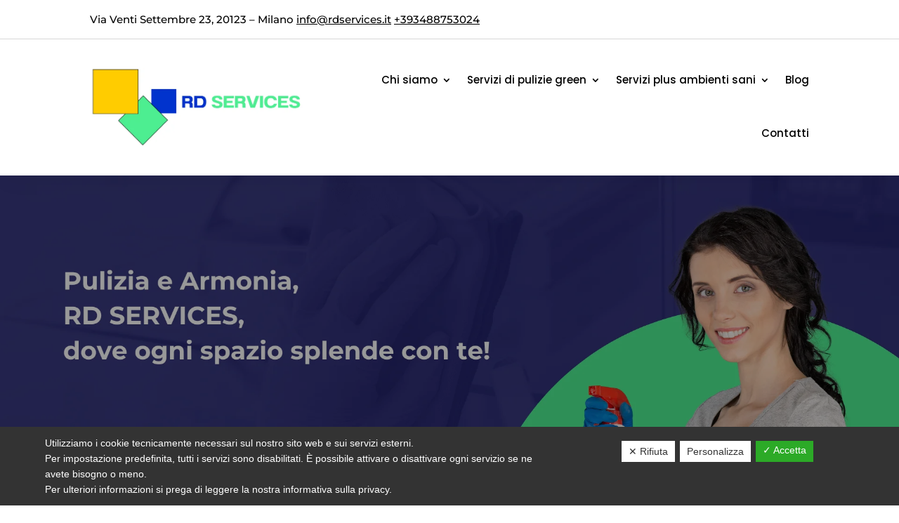

--- FILE ---
content_type: text/html; charset=utf-8
request_url: https://www.google.com/recaptcha/api2/anchor?ar=1&k=6LenZGcgAAAAAMdHGs5wlmYhgq0Q_r4UT7WBv9HE&co=aHR0cHM6Ly93d3cucmRzZXJ2aWNlcy5pdDo0NDM.&hl=en&v=PoyoqOPhxBO7pBk68S4YbpHZ&size=invisible&anchor-ms=20000&execute-ms=30000&cb=n6dv5f9kaata
body_size: 48647
content:
<!DOCTYPE HTML><html dir="ltr" lang="en"><head><meta http-equiv="Content-Type" content="text/html; charset=UTF-8">
<meta http-equiv="X-UA-Compatible" content="IE=edge">
<title>reCAPTCHA</title>
<style type="text/css">
/* cyrillic-ext */
@font-face {
  font-family: 'Roboto';
  font-style: normal;
  font-weight: 400;
  font-stretch: 100%;
  src: url(//fonts.gstatic.com/s/roboto/v48/KFO7CnqEu92Fr1ME7kSn66aGLdTylUAMa3GUBHMdazTgWw.woff2) format('woff2');
  unicode-range: U+0460-052F, U+1C80-1C8A, U+20B4, U+2DE0-2DFF, U+A640-A69F, U+FE2E-FE2F;
}
/* cyrillic */
@font-face {
  font-family: 'Roboto';
  font-style: normal;
  font-weight: 400;
  font-stretch: 100%;
  src: url(//fonts.gstatic.com/s/roboto/v48/KFO7CnqEu92Fr1ME7kSn66aGLdTylUAMa3iUBHMdazTgWw.woff2) format('woff2');
  unicode-range: U+0301, U+0400-045F, U+0490-0491, U+04B0-04B1, U+2116;
}
/* greek-ext */
@font-face {
  font-family: 'Roboto';
  font-style: normal;
  font-weight: 400;
  font-stretch: 100%;
  src: url(//fonts.gstatic.com/s/roboto/v48/KFO7CnqEu92Fr1ME7kSn66aGLdTylUAMa3CUBHMdazTgWw.woff2) format('woff2');
  unicode-range: U+1F00-1FFF;
}
/* greek */
@font-face {
  font-family: 'Roboto';
  font-style: normal;
  font-weight: 400;
  font-stretch: 100%;
  src: url(//fonts.gstatic.com/s/roboto/v48/KFO7CnqEu92Fr1ME7kSn66aGLdTylUAMa3-UBHMdazTgWw.woff2) format('woff2');
  unicode-range: U+0370-0377, U+037A-037F, U+0384-038A, U+038C, U+038E-03A1, U+03A3-03FF;
}
/* math */
@font-face {
  font-family: 'Roboto';
  font-style: normal;
  font-weight: 400;
  font-stretch: 100%;
  src: url(//fonts.gstatic.com/s/roboto/v48/KFO7CnqEu92Fr1ME7kSn66aGLdTylUAMawCUBHMdazTgWw.woff2) format('woff2');
  unicode-range: U+0302-0303, U+0305, U+0307-0308, U+0310, U+0312, U+0315, U+031A, U+0326-0327, U+032C, U+032F-0330, U+0332-0333, U+0338, U+033A, U+0346, U+034D, U+0391-03A1, U+03A3-03A9, U+03B1-03C9, U+03D1, U+03D5-03D6, U+03F0-03F1, U+03F4-03F5, U+2016-2017, U+2034-2038, U+203C, U+2040, U+2043, U+2047, U+2050, U+2057, U+205F, U+2070-2071, U+2074-208E, U+2090-209C, U+20D0-20DC, U+20E1, U+20E5-20EF, U+2100-2112, U+2114-2115, U+2117-2121, U+2123-214F, U+2190, U+2192, U+2194-21AE, U+21B0-21E5, U+21F1-21F2, U+21F4-2211, U+2213-2214, U+2216-22FF, U+2308-230B, U+2310, U+2319, U+231C-2321, U+2336-237A, U+237C, U+2395, U+239B-23B7, U+23D0, U+23DC-23E1, U+2474-2475, U+25AF, U+25B3, U+25B7, U+25BD, U+25C1, U+25CA, U+25CC, U+25FB, U+266D-266F, U+27C0-27FF, U+2900-2AFF, U+2B0E-2B11, U+2B30-2B4C, U+2BFE, U+3030, U+FF5B, U+FF5D, U+1D400-1D7FF, U+1EE00-1EEFF;
}
/* symbols */
@font-face {
  font-family: 'Roboto';
  font-style: normal;
  font-weight: 400;
  font-stretch: 100%;
  src: url(//fonts.gstatic.com/s/roboto/v48/KFO7CnqEu92Fr1ME7kSn66aGLdTylUAMaxKUBHMdazTgWw.woff2) format('woff2');
  unicode-range: U+0001-000C, U+000E-001F, U+007F-009F, U+20DD-20E0, U+20E2-20E4, U+2150-218F, U+2190, U+2192, U+2194-2199, U+21AF, U+21E6-21F0, U+21F3, U+2218-2219, U+2299, U+22C4-22C6, U+2300-243F, U+2440-244A, U+2460-24FF, U+25A0-27BF, U+2800-28FF, U+2921-2922, U+2981, U+29BF, U+29EB, U+2B00-2BFF, U+4DC0-4DFF, U+FFF9-FFFB, U+10140-1018E, U+10190-1019C, U+101A0, U+101D0-101FD, U+102E0-102FB, U+10E60-10E7E, U+1D2C0-1D2D3, U+1D2E0-1D37F, U+1F000-1F0FF, U+1F100-1F1AD, U+1F1E6-1F1FF, U+1F30D-1F30F, U+1F315, U+1F31C, U+1F31E, U+1F320-1F32C, U+1F336, U+1F378, U+1F37D, U+1F382, U+1F393-1F39F, U+1F3A7-1F3A8, U+1F3AC-1F3AF, U+1F3C2, U+1F3C4-1F3C6, U+1F3CA-1F3CE, U+1F3D4-1F3E0, U+1F3ED, U+1F3F1-1F3F3, U+1F3F5-1F3F7, U+1F408, U+1F415, U+1F41F, U+1F426, U+1F43F, U+1F441-1F442, U+1F444, U+1F446-1F449, U+1F44C-1F44E, U+1F453, U+1F46A, U+1F47D, U+1F4A3, U+1F4B0, U+1F4B3, U+1F4B9, U+1F4BB, U+1F4BF, U+1F4C8-1F4CB, U+1F4D6, U+1F4DA, U+1F4DF, U+1F4E3-1F4E6, U+1F4EA-1F4ED, U+1F4F7, U+1F4F9-1F4FB, U+1F4FD-1F4FE, U+1F503, U+1F507-1F50B, U+1F50D, U+1F512-1F513, U+1F53E-1F54A, U+1F54F-1F5FA, U+1F610, U+1F650-1F67F, U+1F687, U+1F68D, U+1F691, U+1F694, U+1F698, U+1F6AD, U+1F6B2, U+1F6B9-1F6BA, U+1F6BC, U+1F6C6-1F6CF, U+1F6D3-1F6D7, U+1F6E0-1F6EA, U+1F6F0-1F6F3, U+1F6F7-1F6FC, U+1F700-1F7FF, U+1F800-1F80B, U+1F810-1F847, U+1F850-1F859, U+1F860-1F887, U+1F890-1F8AD, U+1F8B0-1F8BB, U+1F8C0-1F8C1, U+1F900-1F90B, U+1F93B, U+1F946, U+1F984, U+1F996, U+1F9E9, U+1FA00-1FA6F, U+1FA70-1FA7C, U+1FA80-1FA89, U+1FA8F-1FAC6, U+1FACE-1FADC, U+1FADF-1FAE9, U+1FAF0-1FAF8, U+1FB00-1FBFF;
}
/* vietnamese */
@font-face {
  font-family: 'Roboto';
  font-style: normal;
  font-weight: 400;
  font-stretch: 100%;
  src: url(//fonts.gstatic.com/s/roboto/v48/KFO7CnqEu92Fr1ME7kSn66aGLdTylUAMa3OUBHMdazTgWw.woff2) format('woff2');
  unicode-range: U+0102-0103, U+0110-0111, U+0128-0129, U+0168-0169, U+01A0-01A1, U+01AF-01B0, U+0300-0301, U+0303-0304, U+0308-0309, U+0323, U+0329, U+1EA0-1EF9, U+20AB;
}
/* latin-ext */
@font-face {
  font-family: 'Roboto';
  font-style: normal;
  font-weight: 400;
  font-stretch: 100%;
  src: url(//fonts.gstatic.com/s/roboto/v48/KFO7CnqEu92Fr1ME7kSn66aGLdTylUAMa3KUBHMdazTgWw.woff2) format('woff2');
  unicode-range: U+0100-02BA, U+02BD-02C5, U+02C7-02CC, U+02CE-02D7, U+02DD-02FF, U+0304, U+0308, U+0329, U+1D00-1DBF, U+1E00-1E9F, U+1EF2-1EFF, U+2020, U+20A0-20AB, U+20AD-20C0, U+2113, U+2C60-2C7F, U+A720-A7FF;
}
/* latin */
@font-face {
  font-family: 'Roboto';
  font-style: normal;
  font-weight: 400;
  font-stretch: 100%;
  src: url(//fonts.gstatic.com/s/roboto/v48/KFO7CnqEu92Fr1ME7kSn66aGLdTylUAMa3yUBHMdazQ.woff2) format('woff2');
  unicode-range: U+0000-00FF, U+0131, U+0152-0153, U+02BB-02BC, U+02C6, U+02DA, U+02DC, U+0304, U+0308, U+0329, U+2000-206F, U+20AC, U+2122, U+2191, U+2193, U+2212, U+2215, U+FEFF, U+FFFD;
}
/* cyrillic-ext */
@font-face {
  font-family: 'Roboto';
  font-style: normal;
  font-weight: 500;
  font-stretch: 100%;
  src: url(//fonts.gstatic.com/s/roboto/v48/KFO7CnqEu92Fr1ME7kSn66aGLdTylUAMa3GUBHMdazTgWw.woff2) format('woff2');
  unicode-range: U+0460-052F, U+1C80-1C8A, U+20B4, U+2DE0-2DFF, U+A640-A69F, U+FE2E-FE2F;
}
/* cyrillic */
@font-face {
  font-family: 'Roboto';
  font-style: normal;
  font-weight: 500;
  font-stretch: 100%;
  src: url(//fonts.gstatic.com/s/roboto/v48/KFO7CnqEu92Fr1ME7kSn66aGLdTylUAMa3iUBHMdazTgWw.woff2) format('woff2');
  unicode-range: U+0301, U+0400-045F, U+0490-0491, U+04B0-04B1, U+2116;
}
/* greek-ext */
@font-face {
  font-family: 'Roboto';
  font-style: normal;
  font-weight: 500;
  font-stretch: 100%;
  src: url(//fonts.gstatic.com/s/roboto/v48/KFO7CnqEu92Fr1ME7kSn66aGLdTylUAMa3CUBHMdazTgWw.woff2) format('woff2');
  unicode-range: U+1F00-1FFF;
}
/* greek */
@font-face {
  font-family: 'Roboto';
  font-style: normal;
  font-weight: 500;
  font-stretch: 100%;
  src: url(//fonts.gstatic.com/s/roboto/v48/KFO7CnqEu92Fr1ME7kSn66aGLdTylUAMa3-UBHMdazTgWw.woff2) format('woff2');
  unicode-range: U+0370-0377, U+037A-037F, U+0384-038A, U+038C, U+038E-03A1, U+03A3-03FF;
}
/* math */
@font-face {
  font-family: 'Roboto';
  font-style: normal;
  font-weight: 500;
  font-stretch: 100%;
  src: url(//fonts.gstatic.com/s/roboto/v48/KFO7CnqEu92Fr1ME7kSn66aGLdTylUAMawCUBHMdazTgWw.woff2) format('woff2');
  unicode-range: U+0302-0303, U+0305, U+0307-0308, U+0310, U+0312, U+0315, U+031A, U+0326-0327, U+032C, U+032F-0330, U+0332-0333, U+0338, U+033A, U+0346, U+034D, U+0391-03A1, U+03A3-03A9, U+03B1-03C9, U+03D1, U+03D5-03D6, U+03F0-03F1, U+03F4-03F5, U+2016-2017, U+2034-2038, U+203C, U+2040, U+2043, U+2047, U+2050, U+2057, U+205F, U+2070-2071, U+2074-208E, U+2090-209C, U+20D0-20DC, U+20E1, U+20E5-20EF, U+2100-2112, U+2114-2115, U+2117-2121, U+2123-214F, U+2190, U+2192, U+2194-21AE, U+21B0-21E5, U+21F1-21F2, U+21F4-2211, U+2213-2214, U+2216-22FF, U+2308-230B, U+2310, U+2319, U+231C-2321, U+2336-237A, U+237C, U+2395, U+239B-23B7, U+23D0, U+23DC-23E1, U+2474-2475, U+25AF, U+25B3, U+25B7, U+25BD, U+25C1, U+25CA, U+25CC, U+25FB, U+266D-266F, U+27C0-27FF, U+2900-2AFF, U+2B0E-2B11, U+2B30-2B4C, U+2BFE, U+3030, U+FF5B, U+FF5D, U+1D400-1D7FF, U+1EE00-1EEFF;
}
/* symbols */
@font-face {
  font-family: 'Roboto';
  font-style: normal;
  font-weight: 500;
  font-stretch: 100%;
  src: url(//fonts.gstatic.com/s/roboto/v48/KFO7CnqEu92Fr1ME7kSn66aGLdTylUAMaxKUBHMdazTgWw.woff2) format('woff2');
  unicode-range: U+0001-000C, U+000E-001F, U+007F-009F, U+20DD-20E0, U+20E2-20E4, U+2150-218F, U+2190, U+2192, U+2194-2199, U+21AF, U+21E6-21F0, U+21F3, U+2218-2219, U+2299, U+22C4-22C6, U+2300-243F, U+2440-244A, U+2460-24FF, U+25A0-27BF, U+2800-28FF, U+2921-2922, U+2981, U+29BF, U+29EB, U+2B00-2BFF, U+4DC0-4DFF, U+FFF9-FFFB, U+10140-1018E, U+10190-1019C, U+101A0, U+101D0-101FD, U+102E0-102FB, U+10E60-10E7E, U+1D2C0-1D2D3, U+1D2E0-1D37F, U+1F000-1F0FF, U+1F100-1F1AD, U+1F1E6-1F1FF, U+1F30D-1F30F, U+1F315, U+1F31C, U+1F31E, U+1F320-1F32C, U+1F336, U+1F378, U+1F37D, U+1F382, U+1F393-1F39F, U+1F3A7-1F3A8, U+1F3AC-1F3AF, U+1F3C2, U+1F3C4-1F3C6, U+1F3CA-1F3CE, U+1F3D4-1F3E0, U+1F3ED, U+1F3F1-1F3F3, U+1F3F5-1F3F7, U+1F408, U+1F415, U+1F41F, U+1F426, U+1F43F, U+1F441-1F442, U+1F444, U+1F446-1F449, U+1F44C-1F44E, U+1F453, U+1F46A, U+1F47D, U+1F4A3, U+1F4B0, U+1F4B3, U+1F4B9, U+1F4BB, U+1F4BF, U+1F4C8-1F4CB, U+1F4D6, U+1F4DA, U+1F4DF, U+1F4E3-1F4E6, U+1F4EA-1F4ED, U+1F4F7, U+1F4F9-1F4FB, U+1F4FD-1F4FE, U+1F503, U+1F507-1F50B, U+1F50D, U+1F512-1F513, U+1F53E-1F54A, U+1F54F-1F5FA, U+1F610, U+1F650-1F67F, U+1F687, U+1F68D, U+1F691, U+1F694, U+1F698, U+1F6AD, U+1F6B2, U+1F6B9-1F6BA, U+1F6BC, U+1F6C6-1F6CF, U+1F6D3-1F6D7, U+1F6E0-1F6EA, U+1F6F0-1F6F3, U+1F6F7-1F6FC, U+1F700-1F7FF, U+1F800-1F80B, U+1F810-1F847, U+1F850-1F859, U+1F860-1F887, U+1F890-1F8AD, U+1F8B0-1F8BB, U+1F8C0-1F8C1, U+1F900-1F90B, U+1F93B, U+1F946, U+1F984, U+1F996, U+1F9E9, U+1FA00-1FA6F, U+1FA70-1FA7C, U+1FA80-1FA89, U+1FA8F-1FAC6, U+1FACE-1FADC, U+1FADF-1FAE9, U+1FAF0-1FAF8, U+1FB00-1FBFF;
}
/* vietnamese */
@font-face {
  font-family: 'Roboto';
  font-style: normal;
  font-weight: 500;
  font-stretch: 100%;
  src: url(//fonts.gstatic.com/s/roboto/v48/KFO7CnqEu92Fr1ME7kSn66aGLdTylUAMa3OUBHMdazTgWw.woff2) format('woff2');
  unicode-range: U+0102-0103, U+0110-0111, U+0128-0129, U+0168-0169, U+01A0-01A1, U+01AF-01B0, U+0300-0301, U+0303-0304, U+0308-0309, U+0323, U+0329, U+1EA0-1EF9, U+20AB;
}
/* latin-ext */
@font-face {
  font-family: 'Roboto';
  font-style: normal;
  font-weight: 500;
  font-stretch: 100%;
  src: url(//fonts.gstatic.com/s/roboto/v48/KFO7CnqEu92Fr1ME7kSn66aGLdTylUAMa3KUBHMdazTgWw.woff2) format('woff2');
  unicode-range: U+0100-02BA, U+02BD-02C5, U+02C7-02CC, U+02CE-02D7, U+02DD-02FF, U+0304, U+0308, U+0329, U+1D00-1DBF, U+1E00-1E9F, U+1EF2-1EFF, U+2020, U+20A0-20AB, U+20AD-20C0, U+2113, U+2C60-2C7F, U+A720-A7FF;
}
/* latin */
@font-face {
  font-family: 'Roboto';
  font-style: normal;
  font-weight: 500;
  font-stretch: 100%;
  src: url(//fonts.gstatic.com/s/roboto/v48/KFO7CnqEu92Fr1ME7kSn66aGLdTylUAMa3yUBHMdazQ.woff2) format('woff2');
  unicode-range: U+0000-00FF, U+0131, U+0152-0153, U+02BB-02BC, U+02C6, U+02DA, U+02DC, U+0304, U+0308, U+0329, U+2000-206F, U+20AC, U+2122, U+2191, U+2193, U+2212, U+2215, U+FEFF, U+FFFD;
}
/* cyrillic-ext */
@font-face {
  font-family: 'Roboto';
  font-style: normal;
  font-weight: 900;
  font-stretch: 100%;
  src: url(//fonts.gstatic.com/s/roboto/v48/KFO7CnqEu92Fr1ME7kSn66aGLdTylUAMa3GUBHMdazTgWw.woff2) format('woff2');
  unicode-range: U+0460-052F, U+1C80-1C8A, U+20B4, U+2DE0-2DFF, U+A640-A69F, U+FE2E-FE2F;
}
/* cyrillic */
@font-face {
  font-family: 'Roboto';
  font-style: normal;
  font-weight: 900;
  font-stretch: 100%;
  src: url(//fonts.gstatic.com/s/roboto/v48/KFO7CnqEu92Fr1ME7kSn66aGLdTylUAMa3iUBHMdazTgWw.woff2) format('woff2');
  unicode-range: U+0301, U+0400-045F, U+0490-0491, U+04B0-04B1, U+2116;
}
/* greek-ext */
@font-face {
  font-family: 'Roboto';
  font-style: normal;
  font-weight: 900;
  font-stretch: 100%;
  src: url(//fonts.gstatic.com/s/roboto/v48/KFO7CnqEu92Fr1ME7kSn66aGLdTylUAMa3CUBHMdazTgWw.woff2) format('woff2');
  unicode-range: U+1F00-1FFF;
}
/* greek */
@font-face {
  font-family: 'Roboto';
  font-style: normal;
  font-weight: 900;
  font-stretch: 100%;
  src: url(//fonts.gstatic.com/s/roboto/v48/KFO7CnqEu92Fr1ME7kSn66aGLdTylUAMa3-UBHMdazTgWw.woff2) format('woff2');
  unicode-range: U+0370-0377, U+037A-037F, U+0384-038A, U+038C, U+038E-03A1, U+03A3-03FF;
}
/* math */
@font-face {
  font-family: 'Roboto';
  font-style: normal;
  font-weight: 900;
  font-stretch: 100%;
  src: url(//fonts.gstatic.com/s/roboto/v48/KFO7CnqEu92Fr1ME7kSn66aGLdTylUAMawCUBHMdazTgWw.woff2) format('woff2');
  unicode-range: U+0302-0303, U+0305, U+0307-0308, U+0310, U+0312, U+0315, U+031A, U+0326-0327, U+032C, U+032F-0330, U+0332-0333, U+0338, U+033A, U+0346, U+034D, U+0391-03A1, U+03A3-03A9, U+03B1-03C9, U+03D1, U+03D5-03D6, U+03F0-03F1, U+03F4-03F5, U+2016-2017, U+2034-2038, U+203C, U+2040, U+2043, U+2047, U+2050, U+2057, U+205F, U+2070-2071, U+2074-208E, U+2090-209C, U+20D0-20DC, U+20E1, U+20E5-20EF, U+2100-2112, U+2114-2115, U+2117-2121, U+2123-214F, U+2190, U+2192, U+2194-21AE, U+21B0-21E5, U+21F1-21F2, U+21F4-2211, U+2213-2214, U+2216-22FF, U+2308-230B, U+2310, U+2319, U+231C-2321, U+2336-237A, U+237C, U+2395, U+239B-23B7, U+23D0, U+23DC-23E1, U+2474-2475, U+25AF, U+25B3, U+25B7, U+25BD, U+25C1, U+25CA, U+25CC, U+25FB, U+266D-266F, U+27C0-27FF, U+2900-2AFF, U+2B0E-2B11, U+2B30-2B4C, U+2BFE, U+3030, U+FF5B, U+FF5D, U+1D400-1D7FF, U+1EE00-1EEFF;
}
/* symbols */
@font-face {
  font-family: 'Roboto';
  font-style: normal;
  font-weight: 900;
  font-stretch: 100%;
  src: url(//fonts.gstatic.com/s/roboto/v48/KFO7CnqEu92Fr1ME7kSn66aGLdTylUAMaxKUBHMdazTgWw.woff2) format('woff2');
  unicode-range: U+0001-000C, U+000E-001F, U+007F-009F, U+20DD-20E0, U+20E2-20E4, U+2150-218F, U+2190, U+2192, U+2194-2199, U+21AF, U+21E6-21F0, U+21F3, U+2218-2219, U+2299, U+22C4-22C6, U+2300-243F, U+2440-244A, U+2460-24FF, U+25A0-27BF, U+2800-28FF, U+2921-2922, U+2981, U+29BF, U+29EB, U+2B00-2BFF, U+4DC0-4DFF, U+FFF9-FFFB, U+10140-1018E, U+10190-1019C, U+101A0, U+101D0-101FD, U+102E0-102FB, U+10E60-10E7E, U+1D2C0-1D2D3, U+1D2E0-1D37F, U+1F000-1F0FF, U+1F100-1F1AD, U+1F1E6-1F1FF, U+1F30D-1F30F, U+1F315, U+1F31C, U+1F31E, U+1F320-1F32C, U+1F336, U+1F378, U+1F37D, U+1F382, U+1F393-1F39F, U+1F3A7-1F3A8, U+1F3AC-1F3AF, U+1F3C2, U+1F3C4-1F3C6, U+1F3CA-1F3CE, U+1F3D4-1F3E0, U+1F3ED, U+1F3F1-1F3F3, U+1F3F5-1F3F7, U+1F408, U+1F415, U+1F41F, U+1F426, U+1F43F, U+1F441-1F442, U+1F444, U+1F446-1F449, U+1F44C-1F44E, U+1F453, U+1F46A, U+1F47D, U+1F4A3, U+1F4B0, U+1F4B3, U+1F4B9, U+1F4BB, U+1F4BF, U+1F4C8-1F4CB, U+1F4D6, U+1F4DA, U+1F4DF, U+1F4E3-1F4E6, U+1F4EA-1F4ED, U+1F4F7, U+1F4F9-1F4FB, U+1F4FD-1F4FE, U+1F503, U+1F507-1F50B, U+1F50D, U+1F512-1F513, U+1F53E-1F54A, U+1F54F-1F5FA, U+1F610, U+1F650-1F67F, U+1F687, U+1F68D, U+1F691, U+1F694, U+1F698, U+1F6AD, U+1F6B2, U+1F6B9-1F6BA, U+1F6BC, U+1F6C6-1F6CF, U+1F6D3-1F6D7, U+1F6E0-1F6EA, U+1F6F0-1F6F3, U+1F6F7-1F6FC, U+1F700-1F7FF, U+1F800-1F80B, U+1F810-1F847, U+1F850-1F859, U+1F860-1F887, U+1F890-1F8AD, U+1F8B0-1F8BB, U+1F8C0-1F8C1, U+1F900-1F90B, U+1F93B, U+1F946, U+1F984, U+1F996, U+1F9E9, U+1FA00-1FA6F, U+1FA70-1FA7C, U+1FA80-1FA89, U+1FA8F-1FAC6, U+1FACE-1FADC, U+1FADF-1FAE9, U+1FAF0-1FAF8, U+1FB00-1FBFF;
}
/* vietnamese */
@font-face {
  font-family: 'Roboto';
  font-style: normal;
  font-weight: 900;
  font-stretch: 100%;
  src: url(//fonts.gstatic.com/s/roboto/v48/KFO7CnqEu92Fr1ME7kSn66aGLdTylUAMa3OUBHMdazTgWw.woff2) format('woff2');
  unicode-range: U+0102-0103, U+0110-0111, U+0128-0129, U+0168-0169, U+01A0-01A1, U+01AF-01B0, U+0300-0301, U+0303-0304, U+0308-0309, U+0323, U+0329, U+1EA0-1EF9, U+20AB;
}
/* latin-ext */
@font-face {
  font-family: 'Roboto';
  font-style: normal;
  font-weight: 900;
  font-stretch: 100%;
  src: url(//fonts.gstatic.com/s/roboto/v48/KFO7CnqEu92Fr1ME7kSn66aGLdTylUAMa3KUBHMdazTgWw.woff2) format('woff2');
  unicode-range: U+0100-02BA, U+02BD-02C5, U+02C7-02CC, U+02CE-02D7, U+02DD-02FF, U+0304, U+0308, U+0329, U+1D00-1DBF, U+1E00-1E9F, U+1EF2-1EFF, U+2020, U+20A0-20AB, U+20AD-20C0, U+2113, U+2C60-2C7F, U+A720-A7FF;
}
/* latin */
@font-face {
  font-family: 'Roboto';
  font-style: normal;
  font-weight: 900;
  font-stretch: 100%;
  src: url(//fonts.gstatic.com/s/roboto/v48/KFO7CnqEu92Fr1ME7kSn66aGLdTylUAMa3yUBHMdazQ.woff2) format('woff2');
  unicode-range: U+0000-00FF, U+0131, U+0152-0153, U+02BB-02BC, U+02C6, U+02DA, U+02DC, U+0304, U+0308, U+0329, U+2000-206F, U+20AC, U+2122, U+2191, U+2193, U+2212, U+2215, U+FEFF, U+FFFD;
}

</style>
<link rel="stylesheet" type="text/css" href="https://www.gstatic.com/recaptcha/releases/PoyoqOPhxBO7pBk68S4YbpHZ/styles__ltr.css">
<script nonce="p79YV7awGYofOYfauN5SNw" type="text/javascript">window['__recaptcha_api'] = 'https://www.google.com/recaptcha/api2/';</script>
<script type="text/javascript" src="https://www.gstatic.com/recaptcha/releases/PoyoqOPhxBO7pBk68S4YbpHZ/recaptcha__en.js" nonce="p79YV7awGYofOYfauN5SNw">
      
    </script></head>
<body><div id="rc-anchor-alert" class="rc-anchor-alert"></div>
<input type="hidden" id="recaptcha-token" value="[base64]">
<script type="text/javascript" nonce="p79YV7awGYofOYfauN5SNw">
      recaptcha.anchor.Main.init("[\x22ainput\x22,[\x22bgdata\x22,\x22\x22,\[base64]/[base64]/bmV3IFpbdF0obVswXSk6Sz09Mj9uZXcgWlt0XShtWzBdLG1bMV0pOks9PTM/bmV3IFpbdF0obVswXSxtWzFdLG1bMl0pOks9PTQ/[base64]/[base64]/[base64]/[base64]/[base64]/[base64]/[base64]/[base64]/[base64]/[base64]/[base64]/[base64]/[base64]/[base64]\\u003d\\u003d\x22,\[base64]\\u003d\x22,\x22w5vCqU7Cv8O4w6rCgFVAMDDCv8Kkw7hWecKrwqNfwonDvizDghoBw4QFw7UGwq7DvCZxw5IQO8KFRx9KWCXDhMOrWAPCusOxwp19wpV9w43Cu8Ogw7YSc8OLw68zeSnDkcK9w6gtwo0BYcOQwp9ULcK/wpHCsWPDkmLCocO7wpNQX3c0w6hadcKkZ0QDwoEeHcK9wpbCrFNfLcKOeMK0ZsKrL8OOLiDDtVrDlcKjS8KZEk9Tw45jLijDo8K0wr4LUsKGPMKHw6jDoA3ClQHDqgp/MsKENMKGwpPDsnDCvB51ewTDjgI1w5Jdw6lvw4jChHDDlMOyLyDDmMOhwpVYEMKIwrjDpGbCrMK6wqUFw6hOR8KuAMOmIcKzb8KNAMOxVWLCqkbCocOBw7/DqR3Cqycxw7sjK1LDicK/w67DscOYbFXDji/DksK2w6jDukt3VcK/wqlJw5DDrCLDtsKFwoAEwq8/[base64]/Dgi7CsE7Cn8KHPsOCYHEjDUVmKMOUw7xRw5JqfsKNwrPDuGQZGTU7w4fCixMxei/CsxYrwrfCjSEUE8K2ScKJwoHDikFbwps8w6jCjMK0wozChzkJwo9ew4V/wpbDtBpCw5ohFz4YwrsyDMOHw4HDgUMdw688OMOTwrHCrMOzwoPCtlxiQFoZCAnCu8KtYzfDkCV6ccOBNcOawoUIw57DisO5CVV8ScKiV8OUS8OWw4kIwr/DscOMIMK5EMOuw4liYhB0w5UGwoN0dQcxAF/CjcKwd0DDpMKowo3CvTLDgsK7woXDjwcJWxEpw5XDvcOIOXkWw4dVLCwuFgbDnjEIwpPCosOHDlw3Yn0Rw67Ckh7CmBLCt8K0w43DsA1gw4Vgw5MhMcOjw4LDnGNpwoU4GGlEw402IcOiNA/[base64]/DhcOaw5vDmcKBwq3Dmm4TYVgKN8OHWXnDjwbCqHcyQFBiWsO3w5rDk8OnZsK2w4w2JsKzNMKIwpIDw5EHScKOw4c0wp/CrUoSd3M2wpTCn1bDncKJFXjCvsKew6YqwofCo1DDug0Jw7o/MsKjwpIZwr8TAk3ClsKEw50nwojDgmPCnVJUCUHDlMONAT8BwrQOwoRyShTDoknCu8KOw4cTwqfDt3QLw50ewpxvE1HCusKpwoAtwoYOw5N8w6ttw4NIwrk0XQA3wq/Cqx7DusKHwp3CvXkaEcO1w6TDgcKRbEw0Hm/CgMK3bHTDtMOLdcOhwrfCvDBkQcKZwpM9GsO2w6pxQsKFWMOGf0tJw7bDl8OWwoTDlkhwwroGw6LCmyjCr8KLW0J+wpNaw6NQIQDDu8OrKWfChS1Ww4B2w6gVYcOvSyM9w5bCrMK+FsK0w5dkw5xDLBUlRmnDiF8hWcOgSy/[base64]/Do8OLEAZ5w6LDlMOfwo9Ew7nCrMOIwrHDo8KYCkLDiGbCimPDlU3ChcKUH1bDlE09VsOyw5Q3GMOjfMORw74ww67Dp3/DuhYdw6rCqcOnw6cicMKNFBg0DsOKNXzCsBDDkcO0UA04Z8K7fjEowrNtSUvDoX07HFbCj8OgwoIKb2LCi2nCq2fDjBMRw7B7w5fDvsKCwq/CicKDw5bDl3LCrMKCLl/CocOdA8K3wqU0PcKyRMOKw4syw5wtBwnDqiHDrmkLRsKhLnzCjjrDt1cvUTBcw4gvw7FmwqQ/w7PDhmvDvsKuw4gmVMK2CX/CozQPwozDrsOUcnR9V8OQIcKeXFLDvMKjBgxEw7MCFMKpQ8KTIHVPOcODw4vDpGRdwp4Pwp/CpnXClRTCjRMoa1zCtMOkwofChcKtd1vClMO/ZxwXNlgdw7nCoMKEXMO+GxzCvsOOGyF6dg8vw5w9WsKlwrXCmcOQwqVmQMO+PzEzwpfCgHt0dcKvwo/CsVcmbQZjw6rCm8O7KMOuw5HCmARkOcOGRVLCsF3Cul83w7MBOcONdsOZw4zClT/[base64]/wo7CiMOjw5p4D8Klw7nDj8K0GcKhwqLCs8K8woXCimcINcKUwpZXw5VQHMKBw5rCgsKQKzLCgcOwfSXCnMKDWDLCmMK+woTChE7DliPCq8Ohwp1Mw4bCncOUcD/DoifCsWbDicO0wqLDkgzDnWwOw4MhIcO/RsKmw6bDozDDoR/DoRvDtRBoJWoNwqhFwrjClR8SecOUKMO/[base64]/w6gAUMO9wqrDvGTDt8Oww7fCklLCkMKqdk/[base64]/Dr8OIDxpDw6VKw6Ihw7lidcOuZsOHAALCisO/[base64]/Dv8OOw4lBwqs9CxJnCCHDjMK3K3nDgMOAwpHCnUbCoB/[base64]/wqZFE8KtUcO6woHDtcKFw5B+w7bDji3CgcK5wooHVSFtOC0HwpDCo8KMaMOBBMKsNjbCjwjDsMKNw6opwqYbS8OcVRQlw43CksKrSDJEKijCrcK1S1vDo1ASUMOyAcOeTyMJw5nDvMOvwo/CuQRZUMKnw6/CpcKTw70vw69qw75Sw6HDg8OXXMOHOsOyw48gwo4rJsKcKW1yw6fCmDkCw5TDsTNZwp/Dm0rCuQgpwqrDscOCwoNZGnPDncOLw6UvOcOdRsKcw5VSIMO6axUrfkPCusKjUcOFZ8OSKSAEWsOtCsOHZ3BtGhXDhsOSw4FYeMOPbVc2NjFsw6LCgMKwX0/DhXTDvjPDunjCp8KjwoEcFcO7wqfCjwzCg8OnYArDnXVHVAITFcKsUMKCByHDoXgFw5A4UQLDncKdw6/CqcOzJwIkw5nDkE1KRiLCp8K+w6/[base64]/wp5Ma8OSwqUWCsKqwosBw4cQXsOCwq/[base64]/Cs8KAw5wMOsK1wqhLM8KDw7LDtRjCpsOKwqfCpm8Xw4jCkE7Ctg/CssOTYATDv2lCw43CoTJhw5jDssO1woXDqyfClsOHw6towpvDgnTCqMK7Kwt9w7TDiSrDjcKMfsKBScOjMTTCn0B2esK2K8OwIDLCk8Ofwp9SPyHCrUw5GsKSw5XDicOEL8OED8K/[base64]/[base64]/DkMKDXQ/DiDDDqy/DlsKBZxcZw5LCnMO/[base64]/Cs8KYcMOzKEDDssKQDsK8wq1mRh7DkcKwwpU6W8KSwrbDnAQnFMOuXMKUwrzCqsKzP3zCtMOwPsKUw6vDtzDCmkTDgsOAPl0rwrXCqsKMVjMKwpxzwr8ATcKZwoZnb8KUw5nDnWzDmQ09BsKnwrvCrThqw6LCoCZFw5JKw7MXw7MjJn7DoBvCnmTDkMOIZ8O8S8K8w4/DisK8wpU6wpXDhcKoD8Obw6haw4JObQMRBiQJw4LCi8KsIFrCosK8XcOzOsK4LSzCicO/[base64]/DiMOJMgzCvg3CosOFAMKZJljCocOnw4HDn8O2eFPDtW8Xwooxw6rCvnULwpMUazfDl8KnKMOTworCrxQDwqMEKT/DlSDCmBJYOsOAKUPDsAPDlBTDjMKxUMO7QWTDtcKXNyArLMK5K0/Ct8KAW8OlccODwpZGd1/CkMKCDsOvGsOgwq/CqMOWwpjDr13Ch3czB8OAYUnDk8KkwqEqwo/CvMKewqTDphECw4gVwr/CqFzDpj5UGwpNFsOPwprDpsOzG8KUScO3S8OJUR1bUzB5AcKXwptYah7Dh8KYw7rCkGUtw4fCvHd7d8KAS3fCisKYw4PDoMK/CglmTMKsKEXDqj4twp7Cj8KvGsO/w5DCqyfCjBLDvUvDuALCq8OQw5bDl8KGw74Bwo7DiGfDicKVPCJ9w6Icwq3DnMOxw7LDmMOMw5ZtwoHDiMO8C1zCjUnCrX9AIsOiWsO1O2xBMwbCim8Sw5EIwoHDsGUnwokJw7VqWhLDtcOww5/DmcOSVMOhEMOJL1TDrl7Cq1rCj8KJJFbCtsK0PzMPwrHCrUrCtsO2wpbCmTXDkQdnwrEDaMKfd38HwqgUYhzCusKpw4VJw7ItISTDs0s7wpk6wrLCt3LDhMKJwoVgMxDCtDDDuMKyU8Kqw6pMwroQJcOIwqbCtwvDj0HDisOoS8KaFUnDmBsLFsORID0Vw6fCrcOZfA/[base64]/DrHwYw7/DqHTDnsO6wpbClCLDhhDDtsKDw4lVL8OHH8Ozw45GSXjCs2IES8OwwrwKwqfDqSLCiEXDn8Oyw4DDnWDCr8O4w6DDl8KLEH5jG8Oewp/DqsOnF2vDsjPDpMKPSXHDqMKkbsOMw6TDpm3DrsKpw7XCvSYjw7cdwqXDk8OVwpnCpzJmSDXDjX3DmMKrKsOWBwtDChk5asKUwqdbwr3CqVMkw6VswphhHEl1w7oJAV7CvjjChBljwrRmw4/CqMK4Y8KMDR4Cwp3CssOIBVh0wrssw7V1YRnDlMOaw5wnUsO5woLDrh9eKsKZwqnDtVNzwq1tFsOyc3bCglfClsOCw4RGw67CrMKmwq7CgsKAdXzDoMKXwrQxGMO/w4jDh1ACwrE3MxYMwoJ+w4TCn8OschNlw4Nqw6XDkMKcGMKAw4sgw4IjG8KTwq8hwpnDigxcOSt0wr0mwp3DmsKJwqnCm0FdwodOwpXDimXDpcOBwpwgasOtCTbChEEmfG3DisOROcOrw609XXTCpScPWsOnw7rCpMKJw5/CrcKEwr7CqsORdRTCgsK3LsK3wpLDlkJKIsOew4XCrcKcwoDCu0nCr8OHCCRyO8OBM8KGeDtKXMO+PkXCo8K/EFoFw51cd1tGw5nCj8O1w4DDqsOJSjBYwpkIwrgmw5HDuC81wpUDwrjCocO2X8Kqw5zCqmnCmcKtDCQIfsKqw7DChHsTbCDDmmbDqQ5kwqzDsMK0TCnDujwQAsOvwqDDsRHDmsOTwoFPwoMdKF4uP1Zow7jCucKHwrxtFkHDsT/DlcKzw7XCjnfCq8OuGS3CksKEFcKjFsKvwpjChVfCp8OMw6/DrADDq8OBwprDsMOzw4UQw64DSMKuTAnChsOBwpjClGLCpcKbw7rDniEAEMK5w7DDuyXCglLCqsKCJmfDpkfCkMO2Zl3CsF88ecK0woTDiSQ8aUnCj8OTw7safg0wwojDszzDlhM1CwZjw6XCsRc1dmBGAjLClnZmw6jDhXrCpDTDnsKewobDoXUhw7MQRsO/w5LDl8KwwozCnmsBw7VEw43DicKPLG0/wpbDvcO4wo/DhCDCgMOdfDFYwqYnbRQVw4fDmzQcw6Nrw64vcsKAWWYSwo1SF8O6w7UsLcK3wrvDjcObwpYnwoTCgcOTG8KVw5XDvMOsBMOMUcOMw4EXwp/DpyFgPW/CoC0lIAPCisK/[base64]/w6bChMOJw5XDqwYUwoPCjcOewqhBCsK+wpBew63DtD/Ct8KEwo7CplcWw7YHwoXChBfDpsKywq1MQMOQwoXDvMObWQnCozVhwprDpzJRfsKdwpIIam/[base64]/CrMKow7tywoplNAB8aMOJwqvDpxM4w4/Ds8KrecKyw6zDvsKkworDgcONwqbDlMKDwqXCqi7DunHCm8Ktwpo9WMKowpwNEn/Dly4tZA/DtsOvV8KVRsOnw4zDiC9iVMKyMEbDucKuDcKhwp94wotZwqp9HMKAwodVb8OUUDYUwrlOwqDCoh7Di1gTNHjCkkXDlAJUw6Q/[base64]/Co1EGwpzDrsKXw4/DpktNwoE0HzHDv8OmwoRVwq58wp4YwpXCjC3DrMO/TifDklQyHnTDp8Kxw7TDgsK6dVFzw7DDrMO3wrFOw7Mcw4J3BCbDsmHCg8KMwqTDqsKbw7Uhw5zCglzCuCBkw73CvMKpU1tEw7g/w6/[base64]/[base64]/[base64]/wrjDhWPCksK/[base64]/CgFVoY8KhwrgKFTbCrQA9FTQWdzDDrMKaw4jCimbCmsK5w78Rw5kswqoqMcO/[base64]/woMFwpVjRizCllfDhx9rw5HCvcKBw53CjkQKwphLNDTDqA3DgcOVY8Kvwq3DjArDoMK3wr1yw6Ejw4txUnXCsAtwG8ONwoFfUHHDhsOlwoNGw4x/[base64]/CgsK/[base64]/[base64]/DjcOTwrkewq/CoHNDccOSFcKqRX91wqIrwovClsOMG8OlwpQJw4UIZMKNw7A+XhhMIsKGa8K+wrLDqMOnBMOybljDol9RGC0MfXRZwqvCq8K+N8KgNcO4w7bDiSzCplPDiQchwodIw7LDqUMeOx9AWsO+SDVMw5PChk3DqcOww6F2wq7DmMKRw4/CgMOPw6wwwo/Dt0h8wpbCq8Kcw4LChsKkw7nDmTAmwpBQw7XCl8Opwo3DlRzClMKaw4QZDHkuRUDDhioQdB/[base64]/CvsODwpl3w5LDlsOiOD/DmHUabSLCr8OWw6TDqsOuwrAAC8OGesOOwphIX2sCQcOiw4EkwpxgTkgcCGlKV8OXwo4DOT8dZ0/Cp8OiOsOxwoXDjGDDiMKUbgHCmTzCpHNfVsOPw68ew7XCvcKrw5x0w6ENw7UwDmAGLGUrGnzCmMKDQsK/cyw+PsOawqIOT8OswoFtaMKMJBtIwo1rJsOHwpHChMOcTAomwotlw6vCozTCp8K3w4pQFBbCg8KXw4LCgSxsKsKzwq/[base64]/DtlNyFgsPwqIOwqs0M0E7OFw/w6bCt8OZBcOzw4jDi8OlScKEwq/CmxwpfcK+wpQTwrF+Rl7Dj2HCkcK7w53Cl8KjwrHDoUpNw4jDolJ0w6YlAGpCa8KlV8K6OMOlwqfDu8Kxw7vCrcKMBWYcw4pBTcOFw7fCvTMXSMOCfcOTZcO9w5DCpsO6w6/DrE0qUcKuG8KjWnsiwq3CpsO0CcK+ZsKXSWgSwqrCnikwYioZwqrClTzDqsKqw4TCn3fDoMOvKDjCuMK7P8K9wrTCkwxjRsO/EMOffsKmG8Okw7nDgXzCucKMI3AOwr9dGsOOFywkPMKxC8OVwrbDvcO8w6HCscO6E8KGck9Uw77CpsOUw5NYwpHCoFzClMOCw4bCslfCvUnDogkJwqLCqGEqwoTCpzDDvXY5wrLDu27CnsO3VEfChcOUwqhzc8OtOmYFMcKxw6h/w73DuMK0w4rCpQgEV8OUw6/DncKLwox0wrojeMK5aUfDgzXDlcONwr/[base64]/DiMKieMOCw4rDn8OHw5N6Xy/CrcKiScKzw65zbsOtw7cgwpzCqcKrFsKyw5knw586UcOYW2jCg8OBwpVrw7jCpsKvw7vDs8OsEgfDrsK1OEXChW/[base64]/[base64]/Dp3nDqEDChTzDuRDCkWfDhMKJw5NTAsKlZ3jDsBPCg8OKd8OoeGTDlUXCpkbDkS/CocODPC9JwrBZwrXDgcKaw6nDjUHCnMO/w43Cq8OVZTXCmXTDosOzDMKRXcOuRsKKUMKNw5TDt8O/w49nIF3ClwvCrsOBQMKiwonCpsOOOVU6G8OMw6tIby0jwoxCBD/Dm8O8M8Kuw5ofZcKAwr8zw5/DlcOMw5LDlsOSwr3ClsKiYWrCngs/woLDjR3CjFvCjMKKBsOKw4d/IMKyw6pDcMOGwpZOfXoXw5lHwqvClsKaw4DDncOgagIHUcOpwoXCnWrCisOWWcOnw67Di8Ojw6/CjxbDv8OGwrp4IsO/KnUhGsOABnXDlWc4f8OhG8KgwqtpHcORwp3Cljd/IUMdw4t2wqTDrcO7w4zCpsK0cSZwYMKlw5IAwrnCqndmesKDwrzCkcOxHGx/CsOPwpp6w4fCpsOOCm7Cjx/ChsKAw5Upw4HDncK5A8KOZCPCrcONSWLDisOQwqHCkMOQwpF+w4TDgcKmTsKxF8KZTXbCnsOySsK/w4w+ZwNDw7jDmcO4Im8VBcOaw6w8wpfCpsO/BMOFw7Eow4JFSnNnw6FKw6BkIR9Aw7IIw43Cl8K4wq3DlsOBUU3CuXzDm8Oywo49w5VYwqwrw6whw7hRwrPDu8Ofc8KsdMK3aF4/w5HDssKNw4DDucOtw6VHwp7ChcKmbmYKHsKDesOeI2peworCg8OId8OhRj1Lw6PCm33DoFhyCcO0C21NwofDn8KGw6DDgFxDwp4JwpXDsFHCrxrChcKQwqjCkgV/bMK+wofCrAnDmTIDw6R2wpHDicO5Ewdgw5hDwoLCosOHw4NkBm/[base64]/[base64]/wo/DuivDp8OGOMOHw59xwpTDkEFMw7HDlMOTwppaDsKLHsKTwrQww6vDtcKzWsK6aFJdw4gTwrDDhMOgPsOHw4TCj8KowpjDmBMWNMKww74wVzV3wqfCuznDqBzCjMOkTUrDq3nCmMKbO2pjezspRsKsw5RvwpN8CiLDhUhSwpbCgyB/wr/Ciw7DrsORYAFBwoEnT3Yiw6E0a8KFUsKkw4JoJMOmMQjClV56HBHCkMOKJcO2cHcVQiTCrMOUOWTCqXzCqD/Dr04bwpTDm8O/dMOCw5jDoMO/w4rDoRc5w7PCvznDnDXCgBtYw4EPw7HDvsOzwrXDscOjSMKlw7/[base64]/w7Alwqhxw4tWw60jw43DinjCmsKaDsKeaXF9X8KvwpBtb8OOMwhyOcOCPxXCkk8owql7E8KQbmjDpDLCjcK6HcO6wr/DkmHCsA3Drhw9GsKqw43CpW0CXFHCvMKiN8KDw4MRw6pzw53DhMKVNHIDUH54CcOVfcOmPsK1UsOWXG5SCAI3woEvJ8OZPsKvXsOtwqXDr8Oqw7sJwqbCvxMfw782w5/CoMKbZ8KPFB8dwprCnTwuYUNgRxYyw6tna8Ojw63Ds2TDgX3CoRw+L8OENcOTwr3Ds8KufjLDgsKUQFHDksOOXsOnLj8XF8O2wo/DisKZwrzCoTrDn8OdEcKVw4rDm8KsfcKsG8Krw7d6DHJcw6DCvUTCqcOnUk/DtX7CsGcvw6bDkS5pCsKHworCi0nCnREhw688wrHCrlPCmEHDkGLDgsONLcO/[base64]/woZzXMOBwqPClHQtw7pUWcKcwoIdwrISexsXwqBOJTU7LQrDl8Ogw44cwojCsnhKW8KiRcK/w6RTDC7DnjAKw5YDI8OFwogPFGHDgMO8wp8ATy09wrXCkQssM3NawrU7CcO6U8OeCSFQGcOZeinDuELDvBwQN1NAf8O2wqHCrRJIwrsuQFV3wrhHQRzCuRPCisOmUnNiMMOQM8OJwq0swojCisOzSnY9wp/[base64]/[base64]/Dh8OMNcOIw6kew6BSHmh5YcKOXcKvw7PCosK2M8KTwqgfwqDDvzHDk8O0w5XDgW8Vw7orwrvDgcKaEEECMcODJsKlUcOfwqhVw6ojBxrDmXsOWMKow4UTwqTDqG/CgSHDswbClsOKwpXCnMOcZxE7W8OKw7XDosOHw6LCpMO2BGLClFvDvcOhf8OHw71/wqbCpcOtwqtyw4kCXx0HwqrCksO9K8OiwodcwpDDuXzCjlHCmsO6w7XCp8O8V8KYwoQYwp3CmcOYwrZEwrHDpxjDojnDik48wq7CnEjCjT1KcMKMXMOdw7B9w5bDvsOES8K+BRtqKcODw6DDmcOJw6jDm8KnwozCm8OcM8KpSx/[base64]/CtAPDvWAMPsKzw6DCr8Kmw5YNIMOZwrbCscObCwjDiTXCqyLCj28NK0HDlcO5w5JTeXnCnHd1LAMsw4l0wqjCsE1XMMO7w6IiJ8K0djB3w44fUMKVw78iw6tSI3xCF8OXwqpBfx7DkcK8BMK2w7QaBMO/wq8JaS7Dq3HCkhXDnlvDmHVqw6g1ecO7wrIWw6QtQWvCkMO9CcK/w7/[base64]/[base64]/QMOSdlU4wpvDgsOnw5PCj8OZI8Krw6DDiMOIG8KuBnXCozLDhk/CvWzDlcOjwqfDqMOew4nCkH5PMzEyT8K8w6LCsgRVwoxXYgnDuxjDvsO8wq7CrgfDlV/Dq8KDw7HDgMKZw5LDhT4XT8ONYMKNMG/DvgTDu3LDqMOBaw3Cr1B3wp8Ow4XCiMKcV0tgwppjw63CnDjCmU7DkCbCvsOVAwDCqk8BNF0Lw5Nqw4DCoMOMcwkcw6IabloKeVQNMRPDpcK4wp/DvVLDtWFIKTdtwp3Dq2fDm1rChsK1KXHDt8KlTTzCrsK8FDMFAxRmClJAHUbDox1zwrZnwoEBEsO+fcKFwozCtTh6K8OWalXCqcKpwqfCh8Kowr/DocOtwo7DvUTDtcO6L8K/[base64]/ClU7CvMOdwpZ5LMO9wpHDnsOedg/[base64]/DsMOQwo0lwq7Ci8KCwqzDn8KiPMOvw4IhZH1sYMKGZnjCiGLClC7Dp8Kyf10/wr0gw5ABw5TDljNRw6PDp8K/wql8MMObwp3DkhYTwoBwZFPCrl1cw5dMT0BxSSTCuAN8OVlow79Iw65Pw7zCg8Okw7/DiE3DqAxfw4TCgHVOaDzCmMOreQQCw456WSnCncO4wo/[base64]/aMKyN0nDqUzCpcKsIsKEwq/DgMObDMKhDsKbJR4uw4tZwqTClQp1bMO0wowYw5/Cm8KwNHPDv8OGwq0iDnrCuQlvwoTDp1bDuMKrLMOeTcOhYcKeNB3Dshw6G8KhN8Obw6/[base64]/UMOWIcO1w4x/wogzP0JrIcOsHcO3wrgPX3JaKHADR8KuE1lfT0jDt8OQwppkwrIdDzHDiMKaecKdJMO6w73Cr8K7ESpkw4jCuhRKwrFtCcKaesOzwpnDol/[base64]/[base64]/CpcOWw5TCl8KrYAtIRRU7Q8Kswq3CssOiw6XDgHbDnnXCmcKDw4/Dtwtie8KDOMOhcmsMXcK/wpthwq83USrDncKbURRsBsKAwqbCgRJpw797KWZgdlbClT/ChsKfw6PCtMOINDPCkcKswojDl8OpAikcckzCpcOJMl/DszZMwrFNw4JPEUbDtsOZw4hbGGtUI8KIw5pbIMKyw5hREVB8RwLDsVk3fcOow7FDwpfCoWPCrsOrwp9gbsKHYH9uFFE5woXDqcO7VsKsw6HDrSFJaW/ChXRbwp4zw5PCm3IddRZXw5zCjz05KCEnHMKgBMK9w6Rmw5bDthvCo1VTw7TCmj4xw6rDm1w0bMKKwo9cw73CnsO+w5LCpsORBcOew5bDuUEtw6dNw7hGCMKrJMK+wr1qRsOFwqZkwqdAF8KRw5AYIxnDq8O8wqk/w7QmSsKWG8O2woXDicOTGCogaRvCqV/[base64]/w6vCscKFw5/CgsODw4pcwpBvw5rCgkDDjcOEwp/CqRrCvsOzwrRSdcKwNGvCjsOWLcOrbcKSwprChD7CrMKedcKVAEAow5HDsMK+w7Y3HMKMw7fCkxXDmsKqIsKDwopiw6rDt8OEwpjCuXIvw7B9wovDisO0AcO1w7rCm8KOE8O6MhMiw5VHwosEwqfDtAvDssOlBx5OwrfDtsKkUn4ww4/CjMK6woQlwoXDocO1w4PDnFQ6dU3CtjAPwq3DpsOFESnClsOLSsK1P8O/wrXDhSJqwrbCmGw3ElnCnMK0dGEPdBBGwrp+w51oKMKTdcKlVRgHAi/DtcKIfjUqwo4Uw4tbE8OUYwMywozCsy1Pw6PCmGdUwqzCiMK7aw98SmcGABwVwpvDicOmwpNuwonDvVvDqsKzPMKWCFLCi8KBYMKbwrXCpgTCs8O+F8KuQE/CjT7DtsOUAC7ClgvDusKXc8KdME8jQnRIOlXClMKKw7MEw7FyMCNOw5XCpMKsw6XDg8KswozCpw8/OcOkYiXCmgwaw6TCucOpEcOmwoPDmVPDicKpwrAlLMOgwrbCssO+f31PY8Ksw4/[base64]/J8OxFHMlHhsyw6ljQSTCh2ZTPWATOcOSAHjCqcOlw4LDpRQfU8OIURLCs0TDs8KxOFtYwp52B2TCtWNsw6bDnAvDr8K4WifCmcOyw4QhFcOMC8OhUkHCjTwuwqXDhR3CusKww7LDgMKGZEZkwr5+w7EpCcOGN8O8wpHCujQew47DrTEWw4XDt0/Du0IBwqNafMOvZMOtwpFlMUrDnm8mc8K5H1LCk8Kgw4tCwpNxw4QhwoXDr8KUw4zCgHjDkH9ZCsKATXt8VELDoD9Swq7CmCvCssOPBzp9w5MgeRtfw5HClMO3IErCi1ghS8Okd8KyJMKVQsKkwrxnwr3CrwcSCGnDm0rDqXnChkZ5aMK/wptuAsOWGGRRwpXCo8KZD1xGW8Oze8Kww4jCmXzCuSALaXtXwpDDhnjDgVHDq0hbPQd2w4/Cs2HDr8O6w6Byw6dTYSRyw7A2TmViAMOcwo4qw4scwrJqworDvcKww7vDqwfCohLDmcKPYH9xaETCtMOqwr7CnB/DtQxSWiLCisOsVMO9w7RuYsKFw7DDssKQc8KoWMO7wqk0w45gw4ZCw6nCnRvCjBA6csKNwplWw7QUbnZ1wpg8wofDicKMw4jDg2xKYsOfw4fCkkhnw4TDtsORe8KMSGfCjSrDlTnChsKnUlzDpsOzK8OUw5JkDj8yVFLDkcKaZ23DsRoofxcaIQ/[base64]/DnMKkMMKnwrwCw4fDtjPDkFEFNjQadH7DjMOvQ0fDmMOlGcKzNjhgH8OFwrF0fsOLwrROw7nChjXCv8KzUXDCthbDuXPDr8KIw7YsZ8K0wqDDrMOpHcO1w7/[base64]/Dq8KbdcKSF0dZKFkzEcKfw7bCskPCl8KFCsOuw7TCkznDlsOXwpILwoYjw71TEMKQMT7Di8O2w6fCk8Ovw7QHw7sEcATCo3EZGcOPw7HClj/DoMO4esKhb8OLw6Ylw5DCgFrCik5fQMKwZMOkB1BUA8KyesOLwpcYLsOgZXzDisK+w6DDusKXS2zDrlYsFcKPNnzDtcOMw4wJw49tOmwEZsK5KcKXw5HCocOpw4fCrsO6w53Co0vDsMKww5ByHyDCvF7CpcKfXMONw6PDhF4cw6/DpW0xw63CuUXDrwwFWMOCwoIMw4Bhw4bCtcOXwpDCvWxWeDnCvMOGTxpufsKqw4EDPVfDj8OfwrTCpDRLw4sOc2UOwrMEw6DCicK3wqkcwqjCqsOnwr80woZhw7dJcBnCtR9tJyxNw6cJYVx9KMKkwr/Dty52dXQ7wo/DicKBKDIJEEccwpHDnsKYwrfDt8OUwrQQw7vDj8OJwpNJecKfwoDDksKawqjCvVN9w5/CqsKORMOJBsK3w5fDkMOObMOiUjcARxfCsUAhw7YXwqPDpErDqh/Dp8Oawp7DgAzDqsO0YDjDtzNswrMjOcOiFUHDqnLCtnZFO8OdFx7ChElpworCqQIVwo/CrTbCpQtjwqVGfDgIwp8WwoRgQQrDrmU6S8Ojw7pWwoLDh8KKX8OnOMKEwpnDp8KCRjNjw6bDkMK6w5VIw4vCsCLCsMO4w4xmwoFHw43Dj8OOw70jbxDCqDkWwqAbw6rDrsOdwo0PJFlNwohHw57DjCTCk8K/w5EKwqNQwpgqZ8O+wqvCsHJOwp86HEkPw4TCo3TDug9twrg6wonCtWfCkzDDosO+w4gBJsOWw6DCmjsJGMKDw6Quw4l6YsKQSMKswqRefyU6woodwrAlZRNSw5QBw4x6wqoDw4QKFDscQglqw68EVjsgYsOmdWrDhEFqCVlLwqlAYsKdeXbDlk7Dl1FeZW/[base64]/DscOVOcKNCsOZQg5uNRzDt8KRZT/[base64]/CuhUwYMKRw705w5Qhw51rwqp2TcKxEcOpKcOiNlYKMRlgVhDDtRjDv8KDEMOlwoNUaw4ZEcOZwrjDkDbDm39PGMO7w7vDgsOewoPDlsKOJMO4wo3DoiTCtMO/wrfDimYTBsO7wooowroLwqdpwpFJwrUxwq1THnlBSsKMW8K2w7dOaMKJwpjDscKWw4XDgsK9O8KedR/DusK2B3RYM8O5bB/DkMKnZsO2QAR+VcOLCWQpw6DDgiAoeMKIw5IKw77CscKhwqfCgcKww6rChjHDl1rCi8KRDjQDewt/wprCuUjCiBzCh3LDs8K3w4g4w5kAw7RPdFR8SkHCjgsjwpU2w6ZkwoTDqBXDpHPDg8KqQghYw5zDscKbw6HDhADDqMKgbsOEwoBNwrUcAS9qeMOrw6fDm8OOw5nCp8OoNsKCMRDClwJBw6TCusO/EcKQwpE1wp96J8KQw5o4QWbCpcO9wq9GEsKaMCHCoMKObX80V2FEHUzCvT55IF3CqsK8URNdW8OtbMOzw7DDtWTDmMOkw4k/[base64]/c8KnworCpcO7wr/[base64]/CqkjCvQ5GwpTDnsOaw7IXw5DDpjNNw6LCjMK8ZsK0PmEgFngGw7zDuT/DgHJBcSbDucODY8KLw7Ygw6N9PMK2wprCjAXDhBl/w6YXXsOzDcK8wpPCh35uwoddIznDqcKgw6vDkHXDsMOzwqB6w60SSAvCi3E4aXbCuEjCl8KDLcOAK8KjwrzCpsOBwptsAcOZwpxSPBDDpcKqGDzCoT5lCEHDl8KCw6TDmcORwqVew4bCtMKvw5V1w4lqw5Y6w7/CqA5kw4Uvw4wgw6BCXMKwd8OTe8K/[base64]/DgcKEE8OsWcKjwpUFwrzCnmFEwo/Cr8K7O8Otbj3Cq8KCwrdjKBLCmcKtQDNcwqoIfcO9w6Rgw4XCrwzDlDnDgBXCncOjPMKew6LDjCHDsMKNwr7Dp1d1Z8ODGsO+w4/DvVTCqsO4a8KRw4vCl8KGL19DwrjCjWDCtjbCrm9/f8OkcTFRAcK1wonCrcKOXmDCiAzDkDbCicK8w754wrEZZ8OQw5rDqcORw70LwpFzJcOlBEgiwoN3bFrDrcOSVsKhw7vClWMEPiLDji3DhsKiw5/Cs8OJwrzCqzFkw4HCkl3Ct8OFwq03wozCklx5asKsT8KXw4XCgsK8NlLCmTROw5LClcKXwoxDw7/CkW/[base64]/w5/DiSxuQMK3c8OYWDLDlXUJwpbCu0QxwrXDsm1ew4NFw4PCsBnDh21bFcKNwplELsOwH8K+GMKTwoAtw5TCtg/Cr8OfTXc8CnfDkEvCsjtHwqp4UsOUGmJwXMOzwqvDmz5Qwr83wrrCngQTwqTDvXUmZx3CgMORwpk0RcKFw6HCp8OBwrp/[base64]/DoA7CusKNfjnClFvDlcK4w7cBNsK6H00aw5LCj3jDjhnDosKyUsOGwqfDpBwDQXnCuyrDi37CrDMPYxPCqsOowoUywpTDrMKzXjDChT4aGjDDiMKOwrrDiUjCrcO9F1TDr8OcGCN8wpRLwonDmsOWVh/[base64]/wrPCg8ObOUjCpMOTXwMfwroew79DBDTCosOwbUbDjQlLDT5rJVEswpAxTz7Dh07DscO0HHVZEsK5YcKHw79GRA7DjX/[base64]/IMKXwoXDm08xw7jCq8OYdsOIw5rCg8Oiw7Nfw77DhMKEeR/DpG9NwrXDvsOlw40HfxnDqcOZecKewq8mE8OUw4XCiMOGw47DrcOtN8OLwobDpsKYcAw3YhcPHH4SwqEZfxpNJkIpKMKcNsOYWWTDscKcUjY1wqHDmAPChsOxOcOZJMOPwpjCmlMAXChow7ZEG8KKw5EkKcOFw5vDnWDCuiQEwqLCgA\\u003d\\u003d\x22],null,[\x22conf\x22,null,\x226LenZGcgAAAAAMdHGs5wlmYhgq0Q_r4UT7WBv9HE\x22,0,null,null,null,1,[21,125,63,73,95,87,41,43,42,83,102,105,109,121],[1017145,739],0,null,null,null,null,0,null,0,null,700,1,null,0,\[base64]/76lBhmnigkZhAoZnOKMAhk\\u003d\x22,0,0,null,null,1,null,0,0,null,null,null,0],\x22https://www.rdservices.it:443\x22,null,[3,1,1],null,null,null,1,3600,[\x22https://www.google.com/intl/en/policies/privacy/\x22,\x22https://www.google.com/intl/en/policies/terms/\x22],\x22/V95/CRsMFD5WbBXM1aMxr9NmHhyvZK3Hoc8cuG1ymA\\u003d\x22,1,0,null,1,1768867968817,0,0,[14,98,23,44,36],null,[112,34,112,39,3],\x22RC-XOoZ_R5q4gdU8Q\x22,null,null,null,null,null,\x220dAFcWeA77Qif5VLJSXs_grnnIeDsRQVBkiHjiKqx2W-Uo02jNcrxsidWBdp_2_qQGxtUJ22_dKwlB8xqqaYN8PiW9F3KK3j6MsQ\x22,1768950768646]");
    </script></body></html>

--- FILE ---
content_type: text/css
request_url: https://www.rdservices.it/wp-content/et-cache/2/et-core-unified-2.min.css?ver=1767097467
body_size: 395
content:
iframe{display:block}.sm-row{display:flex;justify-content:space-between;flex-wrap:wrap}.element-row{width:48%}@media only screen and (max-width:767px){.element-row{width:100%}.sm-row{margin-bottom:20px}}.privacy{overflow:auto;max-height:90px;margin-bottom:20px;background-color:#F9F9F9;padding:10px;font-size:12px;color:#999}.button-footer{color:#ffffff!important;border-radius:5px;font-size:15px;font-weight:600!important;background-color:#FFCC00;padding:14px 33px}.fa-phone:before,.fa-envelope:before{margin-left:10px;margin-right:5px}.wpcf7-form-control{border:2px solid #000!important;width:100%;padding:10px!important}.wpcf7-form-control.wpcf7-checkbox.wpcf7-validates-as-required{border:none!important}.wpcf7-form-control.wpcf7-submit{background-color:#ffcc00;color:white;border:none!important;padding:10px;max-width:200px;display:block;width:100%;border-radius:5px}.single .et_post_meta_wrapper{display:flex;flex-direction:column-reverse}.single .et_post_meta_wrapper img{width:700px;margin:auto}h1.entry-title{font-size:30px;text-align:center;margin-top:30px;display:none}@media(max-width:980px){h1.entry-title{font-size:26px}}@media(max-width:767px){h1.entry-title{font-size:24px}.single .et_post_meta_wrapper img{width:250px}}@media(max-width:576px){h1.entry-title{font-size:20px}}.grecaptcha-badge{visibility:hidden!important}@media(max-width:1300px){.et-menu li>a{font-size:15px!important}}

--- FILE ---
content_type: text/css
request_url: https://www.rdservices.it/wp-content/et-cache/2/et-core-unified-tb-245-tb-273-deferred-2.min.css?ver=1767097467
body_size: 1619
content:
.et_pb_section_1_tb_header.et_pb_section{padding-top:0px;padding-bottom:30px}.et_pb_section_1_tb_header{z-index:10;box-shadow:0px 12px 30px -6px rgba(0,0,0,0.05)}.et_pb_sticky.et_pb_section_1_tb_header{box-shadow:0px 12px 30px -6px rgba(0,0,0,0.05)}.et_pb_row_1_tb_header.et_pb_row{padding-top:20px!important;padding-bottom:20px!important;padding-top:20px;padding-bottom:20px}.et_pb_row_1_tb_header{z-index:900!important;position:relative}.et_pb_sticky .et_pb_row_1_tb_header{z-index:900!important}.et_pb_menu_0_tb_header.et_pb_menu ul li a{font-family:'Poppins',Helvetica,Arial,Lucida,sans-serif;font-size:16px;color:#000000!important}.et_pb_menu_0_tb_header.et_pb_menu{background-color:rgba(0,0,0,0)}.et_pb_menu_0_tb_header.et_pb_menu ul li.current-menu-item a{color:#ffcc00!important}.et_pb_menu_0_tb_header.et_pb_menu .nav li ul{background-color:#ffffff!important;border-color:#64cc64}.et_pb_menu_0_tb_header.et_pb_menu .et_mobile_menu{border-color:#64cc64}.et_pb_menu_0_tb_header.et_pb_menu .nav li ul.sub-menu a,.et_pb_menu_0_tb_header.et_pb_menu .nav li ul.sub-menu li.current-menu-item a,.et_pb_menu_0_tb_header.et_pb_menu .et_mobile_menu a{color:#000000!important}.et_pb_menu_0_tb_header.et_pb_menu .et_mobile_menu,.et_pb_menu_0_tb_header.et_pb_menu .et_mobile_menu ul{background-color:#ffffff!important}.et_pb_menu_0_tb_header .et_pb_menu_inner_container>.et_pb_menu__logo-wrap,.et_pb_menu_0_tb_header .et_pb_menu__logo-slot{width:auto;max-width:340px}.et_pb_menu_0_tb_header .et_pb_menu_inner_container>.et_pb_menu__logo-wrap .et_pb_menu__logo img,.et_pb_menu_0_tb_header .et_pb_menu__logo-slot .et_pb_menu__logo-wrap img{height:auto;max-height:none}.et_pb_menu_0_tb_header .mobile_nav .mobile_menu_bar:before,.et_pb_menu_0_tb_header .et_pb_menu__icon.et_pb_menu__search-button,.et_pb_menu_0_tb_header .et_pb_menu__icon.et_pb_menu__close-search-button,.et_pb_menu_0_tb_header .et_pb_menu__icon.et_pb_menu__cart-button{color:#000000}.et_pb_code_0_tb_header{padding-top:0px;padding-bottom:0px;margin-top:-43px!important}@media only screen and (max-width:980px){.et_pb_row_1_tb_header.et_pb_row{padding-top:10px!important;padding-top:10px!important}}@media only screen and (max-width:767px){.et_pb_row_1_tb_header.et_pb_row{padding-top:10px!important;padding-bottom:0px!important;padding-top:10px!important;padding-bottom:0px!important}}.et_pb_section_0_tb_footer.et_pb_section{padding-top:75px;padding-bottom:0px;background-color:#ededed!important}.et_pb_row_0_tb_footer{border-bottom-width:1px;border-bottom-color:#bfbfbf}.et_pb_row_0_tb_footer.et_pb_row{padding-top:0px!important;padding-bottom:20px!important;padding-top:0px;padding-bottom:20px}.et_pb_row_0_tb_footer,body #page-container .et-db #et-boc .et-l .et_pb_row_0_tb_footer.et_pb_row,body.et_pb_pagebuilder_layout.single #page-container #et-boc .et-l .et_pb_row_0_tb_footer.et_pb_row,body.et_pb_pagebuilder_layout.single.et_full_width_page #page-container #et-boc .et-l .et_pb_row_0_tb_footer.et_pb_row,.et_pb_row_2_tb_footer,body #page-container .et-db #et-boc .et-l .et_pb_row_2_tb_footer.et_pb_row,body.et_pb_pagebuilder_layout.single #page-container #et-boc .et-l .et_pb_row_2_tb_footer.et_pb_row,body.et_pb_pagebuilder_layout.single.et_full_width_page #page-container #et-boc .et-l .et_pb_row_2_tb_footer.et_pb_row{width:90%}.et_pb_sidebar_0_tb_footer.et_pb_widget_area h3:first-of-type,.et_pb_sidebar_0_tb_footer.et_pb_widget_area h4:first-of-type,.et_pb_sidebar_0_tb_footer.et_pb_widget_area h5:first-of-type,.et_pb_sidebar_0_tb_footer.et_pb_widget_area h6:first-of-type,.et_pb_sidebar_0_tb_footer.et_pb_widget_area h2:first-of-type,.et_pb_sidebar_0_tb_footer.et_pb_widget_area h1:first-of-type,.et_pb_sidebar_0_tb_footer.et_pb_widget_area .widget-title,.et_pb_sidebar_0_tb_footer.et_pb_widget_area .widgettitle,.et_pb_sidebar_1_tb_footer.et_pb_widget_area h3:first-of-type,.et_pb_sidebar_1_tb_footer.et_pb_widget_area h4:first-of-type,.et_pb_sidebar_1_tb_footer.et_pb_widget_area h5:first-of-type,.et_pb_sidebar_1_tb_footer.et_pb_widget_area h6:first-of-type,.et_pb_sidebar_1_tb_footer.et_pb_widget_area h2:first-of-type,.et_pb_sidebar_1_tb_footer.et_pb_widget_area h1:first-of-type,.et_pb_sidebar_1_tb_footer.et_pb_widget_area .widget-title,.et_pb_sidebar_1_tb_footer.et_pb_widget_area .widgettitle,.et_pb_sidebar_2_tb_footer.et_pb_widget_area h3:first-of-type,.et_pb_sidebar_2_tb_footer.et_pb_widget_area h4:first-of-type,.et_pb_sidebar_2_tb_footer.et_pb_widget_area h5:first-of-type,.et_pb_sidebar_2_tb_footer.et_pb_widget_area h6:first-of-type,.et_pb_sidebar_2_tb_footer.et_pb_widget_area h2:first-of-type,.et_pb_sidebar_2_tb_footer.et_pb_widget_area h1:first-of-type,.et_pb_sidebar_2_tb_footer.et_pb_widget_area .widget-title,.et_pb_sidebar_2_tb_footer.et_pb_widget_area .widgettitle{font-weight:700;font-size:20px}.et_pb_text_0_tb_footer{font-size:15px}.et_pb_row_2_tb_footer.et_pb_row{padding-top:26px!important;padding-bottom:26px!important;padding-top:26px;padding-bottom:26px}.et_pb_text_1_tb_footer.et_pb_text,.et_pb_text_1_tb_footer.et_pb_text a,.et_pb_text_2_tb_footer.et_pb_text a{color:#000000!important}.et_pb_text_1_tb_footer{line-height:1.5em;font-family:'Poppins',Helvetica,Arial,Lucida,sans-serif;font-size:15px;line-height:1.5em;margin-top:4px!important}.et_pb_text_2_tb_footer{font-size:15px;padding-bottom:34px!important}@media only screen and (min-width:981px){.et_pb_row_0_tb_footer,body #page-container .et-db #et-boc .et-l .et_pb_row_0_tb_footer.et_pb_row,body.et_pb_pagebuilder_layout.single #page-container #et-boc .et-l .et_pb_row_0_tb_footer.et_pb_row,body.et_pb_pagebuilder_layout.single.et_full_width_page #page-container #et-boc .et-l .et_pb_row_0_tb_footer.et_pb_row,.et_pb_row_2_tb_footer,body #page-container .et-db #et-boc .et-l .et_pb_row_2_tb_footer.et_pb_row,body.et_pb_pagebuilder_layout.single #page-container #et-boc .et-l .et_pb_row_2_tb_footer.et_pb_row,body.et_pb_pagebuilder_layout.single.et_full_width_page #page-container #et-boc .et-l .et_pb_row_2_tb_footer.et_pb_row{max-width:1170px}}@media only screen and (max-width:980px){.et_pb_row_0_tb_footer{border-bottom-width:1px;border-bottom-color:#bfbfbf}.et_pb_row_0_tb_footer,body #page-container .et-db #et-boc .et-l .et_pb_row_0_tb_footer.et_pb_row,body.et_pb_pagebuilder_layout.single #page-container #et-boc .et-l .et_pb_row_0_tb_footer.et_pb_row,body.et_pb_pagebuilder_layout.single.et_full_width_page #page-container #et-boc .et-l .et_pb_row_0_tb_footer.et_pb_row,.et_pb_row_2_tb_footer,body #page-container .et-db #et-boc .et-l .et_pb_row_2_tb_footer.et_pb_row,body.et_pb_pagebuilder_layout.single #page-container #et-boc .et-l .et_pb_row_2_tb_footer.et_pb_row,body.et_pb_pagebuilder_layout.single.et_full_width_page #page-container #et-boc .et-l .et_pb_row_2_tb_footer.et_pb_row{max-width:90%}}@media only screen and (max-width:767px){.et_pb_row_0_tb_footer{border-bottom-width:1px;border-bottom-color:#bfbfbf}.et_pb_text_1_tb_footer{line-height:1.3em}}.et_pb_section_2.et_pb_section{padding-top:0px;padding-bottom:0px}.et_pb_row_4.et_pb_row,.et_pb_row_2.et_pb_row{padding-top:0px!important;padding-bottom:0px!important;padding-top:0px;padding-bottom:0px}.et_pb_row_2,body #page-container .et-db #et-boc .et-l .et_pb_row_2.et_pb_row,body.et_pb_pagebuilder_layout.single #page-container #et-boc .et-l .et_pb_row_2.et_pb_row,body.et_pb_pagebuilder_layout.single.et_full_width_page #page-container #et-boc .et-l .et_pb_row_2.et_pb_row{width:100%;max-width:100%}.et_pb_divider_0{background-image:url(https://www.rdservices.it/wp-content/uploads/2024/03/Persone-pulizie-1.png);padding-top:250px;padding-bottom:250px}.et_pb_divider_0:before{width:auto;top:250px;right:0px;left:0px}.et_pb_text_8 h2,.et_pb_text_8 h1{font-size:40px;color:#060221!important;line-height:1.3em;text-align:left}.et_pb_text_8{padding-bottom:10px!important}.et_pb_text_9.et_pb_text,.et_pb_text_11.et_pb_text{color:#676767!important}.et_pb_text_9{line-height:2em;font-family:'Montserrat',Helvetica,Arial,Lucida,sans-serif;line-height:2em}.et_pb_button_1_wrapper .et_pb_button_1,.et_pb_button_1_wrapper .et_pb_button_1:hover{padding-top:3px!important}.et_pb_button_1_wrapper{margin-top:29px!important}body #page-container .et_pb_section .et_pb_button_1{color:#FFFFFF!important;border-color:RGBA(255,255,255,0);border-radius:100px;background-color:#f2cd00}body #page-container .et_pb_section .et_pb_button_1:hover:after{margin-left:.3em;left:auto;margin-left:.3em;opacity:1}body #page-container .et_pb_section .et_pb_button_1:after{line-height:inherit;font-size:inherit!important;margin-left:-1em;left:auto;font-family:ETmodules!important;font-weight:400!important}.et_pb_button_1,.et_pb_button_1:after{transition:all 300ms ease 0ms}.et_pb_section_3.et_pb_section{padding-top:14px;padding-bottom:110px}.et_pb_row_3.et_pb_row{padding-top:16px!important;padding-bottom:57px!important;padding-top:16px;padding-bottom:57px}.et_pb_text_10 h1,.et_pb_text_10 h3{font-size:40px;color:#060221!important;line-height:1.3em;text-align:center}.et_pb_text_11{line-height:2em;font-family:'Montserrat',Helvetica,Arial,Lucida,sans-serif;line-height:2em;margin-top:-5px!important}.et_pb_row_4{border-bottom-width:1px;border-bottom-color:#eaeaea}.et_pb_image_4,.et_pb_image_3{filter:opacity(70%);backface-visibility:hidden;padding-bottom:10px;max-width:50px;text-align:left;margin-left:0}.et_pb_text_13.et_pb_text,.et_pb_text_12.et_pb_text{color:#060221!important}.et_pb_text_13,.et_pb_text_12{line-height:1.6em;font-family:'Montserrat',Helvetica,Arial,Lucida,sans-serif;font-weight:700;line-height:1.6em;padding-top:12px!important;transition:transform 300ms ease 0ms}.et_pb_text_12:hover,.et_pb_text_13:hover{transform:translateX(0px) translateY(-3px)!important}.et_pb_column_5{padding-top:100px;padding-right:70px;padding-bottom:100px;padding-left:70px}.et_pb_column_7{border-right-width:1px;border-right-color:#eaeaea;border-bottom-color:rgba(0,0,0,0.2);padding-top:50px;padding-right:50px;padding-bottom:50px;padding-left:14px}.et_pb_column_8{border-right-color:#eaeaea;padding-top:50px;padding-right:50px;padding-bottom:50px;padding-left:50px}@media only screen and (min-width:981px){.et_pb_row_3,body #page-container .et-db #et-boc .et-l .et_pb_row_3.et_pb_row,body.et_pb_pagebuilder_layout.single #page-container #et-boc .et-l .et_pb_row_3.et_pb_row,body.et_pb_pagebuilder_layout.single.et_full_width_page #page-container #et-boc .et-l .et_pb_row_3.et_pb_row,.et_pb_row_4,body #page-container .et-db #et-boc .et-l .et_pb_row_4.et_pb_row,body.et_pb_pagebuilder_layout.single #page-container #et-boc .et-l .et_pb_row_4.et_pb_row,body.et_pb_pagebuilder_layout.single.et_full_width_page #page-container #et-boc .et-l .et_pb_row_4.et_pb_row{width:92%;max-width:1170px}}@media only screen and (max-width:980px){.et_pb_section_2.et_pb_section{padding-top:100px;padding-bottom:100px}.et_pb_text_8 h2,.et_pb_text_10 h3{font-size:40px}body #page-container .et_pb_section .et_pb_button_1:after{line-height:inherit;font-size:inherit!important;margin-left:-1em;left:auto;display:inline-block;opacity:0;content:attr(data-icon);font-family:ETmodules!important;font-weight:400!important}body #page-container .et_pb_section .et_pb_button_1:before{display:none}body #page-container .et_pb_section .et_pb_button_1:hover:after{margin-left:.3em;left:auto;margin-left:.3em;opacity:1}.et_pb_section_3.et_pb_section{padding-top:20px;padding-bottom:50px}.et_pb_row_3,body #page-container .et-db #et-boc .et-l .et_pb_row_3.et_pb_row,body.et_pb_pagebuilder_layout.single #page-container #et-boc .et-l .et_pb_row_3.et_pb_row,body.et_pb_pagebuilder_layout.single.et_full_width_page #page-container #et-boc .et-l .et_pb_row_3.et_pb_row,.et_pb_row_4,body #page-container .et-db #et-boc .et-l .et_pb_row_4.et_pb_row,body.et_pb_pagebuilder_layout.single #page-container #et-boc .et-l .et_pb_row_4.et_pb_row,body.et_pb_pagebuilder_layout.single.et_full_width_page #page-container #et-boc .et-l .et_pb_row_4.et_pb_row{width:90%;max-width:90%}.et_pb_text_11{margin-top:-20px!important}.et_pb_row_4{border-bottom-width:1px;border-bottom-color:rgba(0,0,0,0)}.et_pb_image_3 .et_pb_image_wrap img,.et_pb_image_4 .et_pb_image_wrap img{width:auto}.et_pb_text_13,.et_pb_text_12{margin-top:-14px!important;margin-bottom:14px!important}.et_pb_column_5{background-image:initial;background-color:#f4f4f4;padding-top:50px;padding-right:50px;padding-bottom:50px;padding-left:50px}.et_pb_column_7{border-right-width:1px;border-bottom-width:1px;border-right-color:rgba(0,0,0,0);border-bottom-color:rgba(0,0,0,0.2);padding-top:20px;padding-right:0px;padding-bottom:20px;padding-left:0px}.et_pb_column_8{border-right-color:rgba(0,0,0,0);padding-top:50px;padding-right:0px;padding-bottom:50px;padding-left:0px}}@media only screen and (max-width:767px){.et_pb_section_2.et_pb_section{padding-top:100px;padding-bottom:100px}.et_pb_text_8 h1,.et_pb_text_8 h2,.et_pb_text_10 h1,.et_pb_text_10 h3{font-size:25px}body #page-container .et_pb_section .et_pb_button_1:after{line-height:inherit;font-size:inherit!important;margin-left:-1em;left:auto;display:inline-block;opacity:0;content:attr(data-icon);font-family:ETmodules!important;font-weight:400!important}body #page-container .et_pb_section .et_pb_button_1:before{display:none}body #page-container .et_pb_section .et_pb_button_1:hover:after{margin-left:.3em;left:auto;margin-left:.3em;opacity:1}.et_pb_text_11{margin-top:-20px!important}.et_pb_row_4{border-bottom-width:1px;border-bottom-color:rgba(0,0,0,0)}.et_pb_image_3 .et_pb_image_wrap img,.et_pb_image_4 .et_pb_image_wrap img{width:auto}.et_pb_text_13,.et_pb_text_12{margin-top:-14px!important;margin-bottom:14px!important}.et_pb_column_5{background-image:initial;padding-top:50px;padding-right:40px;padding-bottom:50px;padding-left:50px}.et_pb_column_7{border-right-width:1px;border-bottom-width:1px;border-right-color:rgba(0,0,0,0);border-bottom-color:rgba(0,0,0,0.2);padding-top:20px;padding-right:0px;padding-bottom:20px;padding-left:0px}.et_pb_column_8{border-right-color:rgba(0,0,0,0);padding-top:20px;padding-right:0px;padding-bottom:20px;padding-left:0px}}